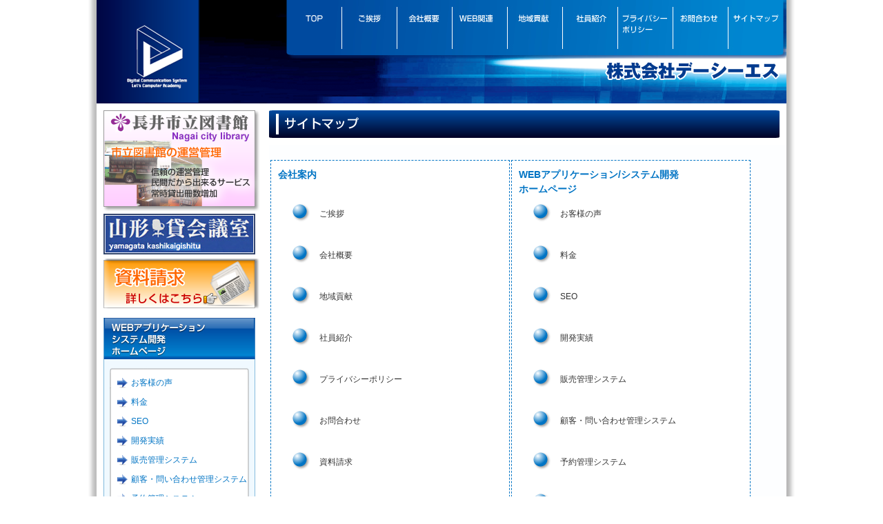

--- FILE ---
content_type: text/html
request_url: http://web-dcs.sakura.ne.jp/sitemap.html
body_size: 4444
content:
<!DOCTYPE html PUBLIC "-//W3C//DTD XHTML 1.0 Transitional//EN" "http://www.w3.org/TR/xhtml1/DTD/xhtml1-transitional.dtd">
<html xmlns="http://www.w3.org/1999/xhtml">
<head>
<meta http-equiv="Content-Type" content="text/html; charset=shift_jis" />
<title>株式会社デーシーエス ホームページ制作 webシステム 仙台市 山形県 宮城県 福島県 新潟県 岩手県 秋田県</title>
<meta name="Keywords" content="ホームページ制作,ホームページ作成,仙台,宮
城,山形,福島,新潟,岩手,秋田" />
<meta name="description" content="初期費用0円のホームページ制作。仙台 山
形 福島 新潟 岩手 秋田のホームページ制作会社。導入前の無料提案を大切にし
ています">
<link href="./css/base.css" rel="stylesheet" type="text/css" media="screen,print" />
<script language="javascript">AC_FL_RunContent = 0;</script>
<script src="AC_RunActiveContent.js" language="javascript"></script>
</head>

<body>
<h1 style="display:none;">株式会社デーシーエス ホームページ制作 webシステム 仙台市 山形県 宮城県 福島県 新潟県 岩手県 秋田県</h1>
<div id="container">
<div id="logo">
<h2><a href="./index.html">DCS</a></h2>
<ul id="gNavi" class="clearfix">
<li id="gNaviLi01"><a href="index.html">トップぺージ</a></li>
<li id="gNaviLi02"><a href="aisatsu.html">ごあいさつ</a></li>
<li id="gNaviLi03"><a href="company.html">会社概要</a></li>
<li id="gNaviLi04"><a href="appli.html">WEB関連</a></li>
<li id="gNaviLi05"><a href="chiiki.html">地域貢献</a></li>
<li id="gNaviLi06"><a href="staff.html">社員紹介</a></li>
<li id="gNaviLi07"><a href="pp.html">プライバシーポリシー</a></li>
<li id="gNaviLi08"><a href="contact.html">お問合わせ</a></li>
<li id="gNaviLi09"><a href="sitemap.html">サイトマップ</a></li>
</ul>
</div>


<table border="0" cellspacing="0" cellpadding="0" id="main_01">
  <tr>
    <td class="main_t1">
<!-- <a href="http://www.e-dcs.jp/"><img border="0" src="./images/bana_lets01.png" /></a> -->
<!-- <br /> -->
<a href="http://www.dcsweb.jp/library/"><img border="0" src="./images/bana_nagai01.png" /></a>
<a href="http://y-kaigi.jp/" target="_blank"><img border="0" src="./images/bn_y-kaigi.jpg"></a>
<br />
<a href="shiryo.html"><img border="0" src="./images/bana_shiryo.png" /></a>

<div id="side_01">
<div id="side_02"><a href="appli.html">WEBアプリケーション システム開発 ホームページ</a></div>
<div id="side_03">メニューヘッド</div>
<ul class="side_naka_01">
<li><a href="voice.html">お客様の声</a></li>
<li><a href="charge.html">料金</a></li>
<li><a href="seo.html">SEO</a></li>
<li><a href="example.html">開発実績</a></li>
<li><a href="system01.html">販売管理システム</a></li>
<li><a href="system02.html">顧客・問い合わせ管理システム</a></li>
<li><a href="system03.html">予約管理システム</a></li>
<li><a href="system04.html">不動産管理システム</a></li>
</ul>
<div id="side_04">メニュー中ボトム</div>
</div>
<div id="side_05">メニューボトム</div>

    </td>
    <td class="main_t2">
<img border="0" src="./images/title_top09.png" />

<div id="sitemap_t1">
<table border="0">
  <tr>
    <td rowspan="2"><p>会社案内<br />&nbsp;</p>

<a href="aisatsu.html">ご挨拶</a><br />
<a href="company.html">会社概要</a><br />
<a href="chiiki.html">地域貢献</a><br />
<a href="staff.html">社員紹介</a><br />
<a href="pp.html">プライバシーポリシー</a><br />
<a href="contact.html">お問合わせ</a><br />
<a href="sitemap.html">資料請求</a>
</td>
    <td><p>WEBアプリケーション/システム開発<br />
ホームページ</p>

<a href="voice.html">お客様の声</a><br />
<a href="charge.html">料金</a><br />
<a href="seo.html">SEO</a><br />
<a href="example/example.html">開発実績</a><br />
<a href="system01.html">販売管理システム</a><br />
<a href="system02.html">顧客・問い合わせ管理システム</a><br />
<a href="system03.html">予約管理システム</a><br />
<a href="system04.html">不動産管理システム</a><br />
<a href="./link.html">リンク集</a><br />
</td>
  </tr>
</table>

&nbsp;<br />
<img border="0" src="./images/aisatsu_02.png" />
</div>

    </td>
  </tr>
</table>


<div id="footer">
<p><a href="./index.html">Copyright(c)2009 DCS Co.,Ltd.All Rights Reserved.</a></p>
</div>

</div>

<script type="text/javascript">
var gaJsHost = (("https:" == document.location.protocol) ? "https://ssl." : "http://www.");
document.write(unescape("%3Cscript src='" + gaJsHost + "google-analytics.com/ga.js' type='text/javascript'%3E%3C/script%3E"));
</script>
<script type="text/javascript">
try {
var pageTracker = _gat._getTracker("UA-16274862-1");
pageTracker._trackPageview();
} catch(err) {}</script>
</body>
</html>


--- FILE ---
content_type: text/css
request_url: http://web-dcs.sakura.ne.jp/css/base.css
body_size: 63741
content:
body {
	text-align: center;
	margin:0 auto 0 auto;
	padding: 0px;
	background-color:#ffffff;
	background-image: url(../images/bg_01.png);
	background-repeat: repeat-y;
	background-position: top center;
}

#container {
	width: 1000px;
	margin:0 auto 0 auto;
	padding: 0px;
	text-align: left;
	background-image: url(../images/bg_01.png);
	background-repeat: repeat-y;
	background-position: top center;
}

*html #container {
	width: 1000px;
	margin: 0px 0px 0px 0px;
	padding: 0px 0px 0px 0px;
	text-align: left;
	background-image: url(../images/bg_01.png);
	background-repeat: repeat-y;
	background-position: top center;

}

*+html #container {
	width: 1000px;
	margin:0px 0px 0px 0px;
	padding: 0px 0px 0px 0px;
	text-align: left;
	background-image: url(../images/bg_01.png);
	background-repeat: repeat-y;
	background-position: top center;

}

/* -----------------------------------
ベースフォントサイズと色
-----------------------------------*/

body {
	font-family: "ＭＳ Ｐゴシック", verdana, arial, sans-serif;
}

table,tr,td,ul,ol,li,tbody,p,h1,h2,h3,h4,h5,h6,div{
	font-size: 12px;
	line-height: 150%;
	color: #333333;
}

/* ---------------------------------
リンクカラーの設定
-----------------------------------*/
a:link {
	color: #0074C4;
	text-decoration: none;
}
a:visited {
	color: #0074C4;
	text-decoration: none;
}
a:hover {
	color: #0074C4;
	text-decoration: underline;
}

form {
	padding: 0px;
	margin: 0px;
}

/* ---------------------------------
ヘッダ
-----------------------------------*/
#logo 	{
	text-align: left;
	margin: 0px 0px 0px 0px;
	padding: 0px 0px 0px 0px;
	width: 1000px;
	height: 150px;
	background-image: url(../images/head_01.png);
	background-repeat: no-repeat;
	background-position: top center;
	}

#logo h2 {
	margin: 0px 0px 0px 0px;
	padding: 0px 0px 0px 0px;
	float: left;
	width: 149px;
	height: 149px;
	text-indent: -9999px;
	display: block;
	background-image: url(../images/logo_01.png);
	background-repeat: no-repeat;
	background-position: top center;
	}

#logo h2 a:link	{
	margin: 0px 0px 0px 0px;
	padding: 0px 0px 0px 0px;
	text-indent: -9999px;
	display: block;
	width: 149px;
	height: 149px;
	background-image: url(../images/logo_01.png);
	background-repeat: no-repeat;
	background-position: top center;
	}

#logo h2 a:visited	{
	margin: 0px 0px 0px 0px;
	padding: 0px 0px 0px 0px;
	text-indent: -9999px;
	display: block;
	width: 149px;
	height: 149px;
	background-image: url(../images/logo_01.png);
	background-repeat: no-repeat;
	background-position: top center;
	}

#logo h2 a:hover{
	}

#logo2 	{
	text-align: left;
	margin: 0px 0px 0px 0px;
	padding: 0px 0px 0px 0px;
	width: 1000px;
	height: 150px;
	background-image: url(../images/head_02.png);
	background-repeat: no-repeat;
	background-position: top center;
	}

#logo2 h2 {
	margin: 0px 0px 0px 0px;
	padding: 0px 0px 0px 0px;
	float: left;
	width: 149px;
	height: 149px;
	text-indent: -9999px;
	display: block;
	background-image: url(../images/logo_01.png);
	background-repeat: no-repeat;
	background-position: top center;
	}

#logo2 h2 a:link	{
	margin: 0px 0px 0px 0px;
	padding: 0px 0px 0px 0px;
	text-indent: -9999px;
	display: block;
	width: 149px;
	height: 149px;
	background-image: url(../images/logo_01.png);
	background-repeat: no-repeat;
	background-position: top center;
	}

#logo2 h2 a:visited	{
	margin: 0px 0px 0px 0px;
	padding: 0px 0px 0px 0px;
	text-indent: -9999px;
	display: block;
	width: 149px;
	height: 149px;
	background-image: url(../images/logo_01.png);
	background-repeat: no-repeat;
	background-position: top center;
	}

#logo2 h2 a:hover{
	}

#gNavi {
	float: right;
	margin: 0px 0px 0px 0px;
	padding: 0px 0px 0px 0px;
}

#gNavi li {
	float: left;
	list-style:none;
}

#gNavi li a {
	text-indent: -9999px;
	display: block;
	height: 85px;
	background-attachment: scroll;
	background-repeat: no-repeat;
	background-position: left top;
}

#gNavi li a:hover {
	background-position: bottom;
}

#gNaviLi01 a {width:80px;background-image:url(../images/menu_01.jpg);}
#gNaviLi02 a {width:80px;background-image:url(../images/menu_02.jpg);}
#gNaviLi03 a {width:80px;background-image:url(../images/menu_03.jpg);}
#gNaviLi04 a {width:80px;background-image:url(../images/menu_04.jpg);}
#gNaviLi05 a {width:80px;background-image:url(../images/menu_05.jpg);}
#gNaviLi06 a {width:80px;background-image:url(../images/menu_06.jpg);}
#gNaviLi07 a {width:80px;background-image:url(../images/menu_07.jpg);}
#gNaviLi08 a {width:80px;background-image:url(../images/menu_08.jpg);}
#gNaviLi09 a {width:85px;background-image:url(../images/menu_09.jpg);}
/* clear */

.clearfix:after {
	content:".";
	display:block;
	height:0px;
	clear:both;
	visibility:hidden;
}.clearfix {display:inline-block;}
/* hides from IE-mac \*/
* html .clearfix {height:1%;}
.clearfix {display:block;}
/* End hide from IE-mac */

#flash
{
	margin: 0px 0px 0px 0px;
	padding: 10px 0px 10px 0px;
}

*+ html #flash
{
	margin: 0px 0px 0px 0px;
	padding: 10px 0px 10px 0px;
}

/* フッター
----------------------------------*/
#footer	{
	margin: 0px 0px 0px 0px;
	padding: 0px 0px 0px 10px;
	background-image: url(../images/footer_01.png);
	background-repeat: no-repeat;
	background-position: 0px bottom;
	width: 1000px;
	height: 90px;
	}

#footer p{
	margin: 0px 0px 0px 0px;
	padding: 30px 40px 0px 0px;
	color: #ffffff;
	text-decoration: none;
	font-size: 11px;
	text-align:center;
}

#footer a:link {
	color: #ffffff;
	text-decoration: none;
	font-size: 11px;
}
#footer a:visited {
	color: #ffffff;
	text-decoration: none;
	font-size: 11px;
}
#footer a:hover {
	color: #ffffff;
	text-decoration: underline;
	font-size: 11px;
}

#footer .rakuten {
	margin: -10px 0px 0px 0px;
	padding: 0px 0px 0px 0px;
	float: right;
	width: 370px;
	height: 48px;
	text-indent: -9999px;
	display: block;
	}

#footer .rakuten a:link	{
	margin: 0px 0px 0px 0px;
	padding: 0px 0px 0px 0px;
	text-indent: -9999px;
	display: block;
	width: 370px;
	height: 48px;
	}

#footer .rakuten a:visited	{
	margin: 0px 0px 0px 0px;
	padding: 0px 0px 0px 0px;
	text-indent: -9999px;
	display: block;
	width: 370px;
	height: 48px;
	}

#footer .rakuten a:hover{
	}

/* メイン部分
----------------------------------*/
#main_01 {
	margin:0px 0px 0px 0px;
	padding: 0px 0px 0px 0px;
}

#main_01 .main_t1{
	text-align: left;
	vertical-align: top;
	margin:0px 0px 0px 0px;
	padding: 10px 0px 0px 10px;
	width: 250px;
}

*+html #main_01 .main_t1{
	text-align: left;
	vertical-align: top;
	margin:0px 0px 0px 0px;
	padding: 10px 0px 0px 10px;
	width: 250px;
}

#main_01 .main_t2{
	text-align: left;
	vertical-align: top;
	margin:0px 0px 0px 0px;
	padding: 10px 10px 0px 10px;
	width: 740px;
}

*+html #main_01 .main_t2{
	text-align: left;
	vertical-align: top;
	margin:0px 0px 0px 0px;
	padding: 10px 10px 0px 0px;
	width: 740px;
}


#topic_01 {
	margin:5px 10px 0px 10px;
	padding: 10px 0px 10px 0px;
	text-align: left;
	vertical-align: top;
	background-image: url(../images/index_ber01.png);
	background-repeat: no-repeat;
	background-position: 0px bottom;
}

#topic_01 strong{
	margin:0px 0px 0px 0px;
	padding: 0px 0px 0px 50px;
	font-weight:normal;
}

/* サイド部分
----------------------------------*/
#side_01 {
	margin:10px 0px 0px 0px;
	padding: 0px 0px 10px 0px;
	text-align: left;
	vertical-align: top;
	background-image: url(../images/side_menu_bg.jpg);
	background-repeat: repeat-y;
	background-position: 0px bottom;
	width:220px;
}

#side_02 {
	margin:0px 0px 0px 0px;
	padding: 0px 0px 0px 0px;
	text-align: left;
	vertical-align: top;
	background-image: url(../images/side_menu_top.jpg);
	background-repeat: no-repeat;
	background-position: 0px bottom;
	text-indent: -9999px;
	display: block;
	width:220px;
	height:60px;
}

#side_02 a:link {
	margin:0px 0px 0px 0px;
	padding: 0px 0px 0px 0px;
	text-align: left;
	vertical-align: top;
	background-image: url(../images/side_menu_top.jpg);
	background-repeat: no-repeat;
	background-position: 0px bottom;
	text-indent: -9999px;
	display: block;
	width:220px;
	height:60px;
}

#side_02 a:visited {
	margin:0px 0px 0px 0px;
	padding: 0px 0px 0px 0px;
	text-align: left;
	vertical-align: top;
	background-image: url(../images/side_menu_top.jpg);
	background-repeat: no-repeat;
	background-position: 0px bottom;
	text-indent: -9999px;
	display: block;
	width:220px;
	height:60px;
}

#side_02 a:hover{
	}

#side_03 {
	margin:0px 0px 0px 0px;
	padding: 10px 0px 0px 0px;
	text-align: left;
	vertical-align: top;
	background-image: url(../images/side_naka_top.jpg);
	background-repeat: no-repeat;
	background-position: 0px bottom;
	text-indent: -9999px;
	display: block;
	width:220px;
	height:10px;
}

#side_04 {
	margin:0px 0px 0px 0px;
	padding: 0px 0px 0px 0px;
	text-align: left;
	vertical-align: top;
	background-image: url(../images/side_naka_bottom.jpg);
	background-repeat: no-repeat;
	background-position: 0px bottom;
	text-indent: -9999px;
	display: block;
	width:220px;
	height:13px;
}

#side_05 {
	margin:0px 0px 10px 0px;
	padding: 0px 0px 0px 0px;
	text-align: left;
	vertical-align: top;
	background-image: url(../images/side_menu_bottom.jpg);
	background-repeat: no-repeat;
	background-position: 0px bottom;
	text-indent: -9999px;
	display: block;
	width:220px;
	height:9px;
}

.side_naka_01 {
	margin:0px 0px 0px 0px;
	padding: 0px 0px 0px 20px;
	text-align: left;
	vertical-align: top;
	background-image: url(../images/side_naka_bg.jpg);
	background-repeat: repeat-y;
	background-position: 0px bottom;
	width:220px;
}

.side_naka_01 ul{
	margin:0px 0px 0px 0px;
	padding: 0px 0px 0px 0px;
}

.side_naka_01 li{
	margin:0px 0px 0px 0px;
	padding: 5px 0px 5px 20px;
	list-style-position: outside;
	list-style-type: none;
	background-image: url(../images/arrow01.png);
	background-repeat: no-repeat;
	background-position: 0px center;
}

#bana01 {
	margin:0px 0px 10px 0px;
	padding: 10px 0px 10px 0px;
	text-align: left;
	vertical-align: top;
	background-image: url(../images/index_ber02.png);
	background-repeat: no-repeat;
	background-position: 0px bottom;
	width:218px;
}

#bana01 a:link	{
	margin: 0px 0px 0px 0px;
	padding: 0px 0px 0px 0px;
	text-indent: -9999px;
	display: block;
	width: 210px;
	height: 120px;
	background-image: url(../images/bana_system01.png);
	background-repeat: no-repeat;
	background-position: top center;
	}

#bana01 a:visited	{
	margin: 0px 0px 0px 0px;
	padding: 0px 0px 0px 0px;
	text-indent: -9999px;
	display: block;
	width: 210px;
	height: 120px;
	background-image: url(../images/bana_system01.png);
	background-repeat: no-repeat;
	background-position: top center;
	}

#bana01 a:hover{
	}

#bana02 {
	margin:0px 0px 10px 0px;
	padding: 10px 0px 10px 0px;
	text-align: left;
	vertical-align: top;
	background-image: url(../images/index_ber02.png);
	background-repeat: no-repeat;
	background-position: 0px bottom;
	width:218px;
}

#bana02 a:link	{
	margin: 0px 0px 0px 0px;
	padding: 0px 0px 0px 0px;
	text-indent: -9999px;
	display: block;
	width: 199px;
	height: 120px;
	background-image: url(../images/bana_system02.png);
	background-repeat: no-repeat;
	background-position: top center;
	}

#bana02 a:visited	{
	margin: 0px 0px 0px 0px;
	padding: 0px 0px 0px 0px;
	text-indent: -9999px;
	display: block;
	width: 199px;
	height: 120px;
	background-image: url(../images/bana_system02.png);
	background-repeat: no-repeat;
	background-position: top center;
	}

#bana02 a:hover{
	}

#bana03 {
	margin:0px 0px 10px 0px;
	padding: 10px 0px 10px 0px;
	text-align: left;
	vertical-align: top;
	background-image: url(../images/index_ber02.png);
	background-repeat: no-repeat;
	background-position: 0px bottom;
	width:218px;
}

#bana03 a:link	{
	margin: 0px 0px 0px 0px;
	padding: 0px 0px 0px 0px;
	text-indent: -9999px;
	display: block;
	width: 210px;
	height: 120px;
	background-image: url(../images/bana_system03.png);
	background-repeat: no-repeat;
	background-position: top center;
	}

#bana03 a:visited	{
	margin: 0px 0px 0px 0px;
	padding: 0px 0px 0px 0px;
	text-indent: -9999px;
	display: block;
	width: 210px;
	height: 120px;
	background-image: url(../images/bana_system03.png);
	background-repeat: no-repeat;
	background-position: top center;
	}

#bana03 a:hover{
	}
	
#bana04 {
	margin:0px 0px 10px 0px;
	padding: 10px 0px 10px 0px;
	text-align: left;
	vertical-align: top;
	background-image: url(../images/index_ber02.png);
	background-repeat: no-repeat;
	background-position: 0px bottom;
	width:218px;
}

#bana04 a:link	{
	margin: 0px 0px 0px 0px;
	padding: 0px 0px 0px 0px;
	text-indent: -9999px;
	display: block;
	width: 199px;
	height: 120px;
	background-image: url(../images/bana_system04.png);
	background-repeat: no-repeat;
	background-position: top center;
	}

#bana04 a:visited	{
	margin: 0px 0px 0px 0px;
	padding: 0px 0px 0px 0px;
	text-indent: -9999px;
	display: block;
	width: 199px;
	height: 120px;
	background-image: url(../images/bana_system04.png);
	background-repeat: no-repeat;
	background-position: top center;
	}

#bana04 a:hover{
	}

#bana05 {
	margin:0px 0px 10px 0px;
	padding: 0px 0px 10px 0px;
	text-align: left;
	vertical-align: top;
}

#bana05 a:link	{
	margin: 0px 0px 0px 0px;
	padding: 0px 0px 0px 0px;
	text-indent: -9999px;
	display: block;
	width: 200px;
	height: 100px;
	background-image: url(../images/index_bana01.png);
	background-repeat: no-repeat;
	background-position: top center;
	}

#bana05 a:visited	{
	margin: 0px 0px 0px 0px;
	padding: 0px 0px 0px 0px;
	text-indent: -9999px;
	display: block;
	width: 200px;
	height: 100px;
	background-image: url(../images/index_bana01.png);
	background-repeat: no-repeat;
	background-position: top center;
	}

#bana05 a:hover{
	}

#bana_top01 {
	margin:0px 0px 10px 10px;
	padding: 10px 0px 10px 0px;
	text-align: left;
	vertical-align: top;
	width:180px;
	float:left;
}

#bana_top01 a:link	{
	margin: 0px 0px 0px 0px;
	padding: 0px 0px 0px 0px;
	text-indent: -9999px;
	display: block;
	width:180px;
	height: 120px;
	background-image: url(../images/bana_system01.png);
	background-repeat: no-repeat;
	background-position: top center;
	}

#bana_top01 a:visited	{
	margin: 0px 0px 0px 0px;
	padding: 0px 0px 0px 0px;
	text-indent: -9999px;
	display: block;
	width:180px;
	height: 120px;
	background-image: url(../images/bana_system01.png);
	background-repeat: no-repeat;
	background-position: top center;
	}

#bana_top01 a:hover{
	}

#bana_top02 {
	margin:0px 0px 10px 3px;
	padding: 10px 0px 10px 0px;
	text-align: left;
	vertical-align: top;
	width:180px;
	float:left;
}

#bana_top02 a:link	{
	margin: 0px 0px 0px 0px;
	padding: 0px 0px 0px 0px;
	text-indent: -9999px;
	display: block;
	width:180px;
	height: 120px;
	background-image: url(../images/bana_system02.png);
	background-repeat: no-repeat;
	background-position: top center;
	}

#bana_top02 a:visited	{
	margin: 0px 0px 0px 0px;
	padding: 0px 0px 0px 0px;
	text-indent: -9999px;
	display: block;
	width:180px;
	height: 120px;
	background-image: url(../images/bana_system02.png);
	background-repeat: no-repeat;
	background-position: top center;
	}

#bana_top02 a:hover{
	}

#bana_top03 {
	margin:0px 0px 10px 3px;
	padding: 10px 0px 10px 0px;
	text-align: left;
	vertical-align: top;
	width:180px;
	float:left;
}

#bana_top03 a:link	{
	margin: 0px 0px 0px 0px;
	padding: 0px 0px 0px 0px;
	text-indent: -9999px;
	display: block;
	width:180px;
	height: 120px;
	background-image: url(../images/bana_system03.png);
	background-repeat: no-repeat;
	background-position: top center;
	}

#bana_top03 a:visited	{
	margin: 0px 0px 0px 0px;
	padding: 0px 0px 0px 0px;
	text-indent: -9999px;
	display: block;
	width:180px;
	height: 120px;
	background-image: url(../images/bana_system03.png);
	background-repeat: no-repeat;
	background-position: top center;
	}

#bana_top03 a:hover{
	}
	
#bana_top04 {
	margin:0px 0px 10px 3px;
	padding: 10px 0px 10px 0px;
	text-align: left;
	vertical-align: top;
	width:180px;
	float:left;
}

#bana_top04 a:link	{
	margin: 0px 0px 0px 0px;
	padding: 0px 0px 0px 0px;
	text-indent: -9999px;
	display: block;
	width:180px;
	height: 120px;
	background-image: url(../images/bana_system04.png);
	background-repeat: no-repeat;
	background-position: top center;
	}

#bana_top04 a:visited	{
	margin: 0px 0px 0px 0px;
	padding: 0px 0px 0px 0px;
	text-indent: -9999px;
	display: block;
	width:180px;
	height: 120px;
	background-image: url(../images/bana_system04.png);
	background-repeat: no-repeat;
	background-position: top center;
	}

#bana_top04 a:hover{
	}


/* メイン3カラム部分
----------------------------------*/
#column_01 {
	margin:30px 0px 20px 0px;
	padding: 0px 0px 0px 0px;
}

#column_01 .column_t01{
	text-align: left;
	vertical-align: top;
	margin:0px 0px 0px 0px;
	padding: 10px 0px 0px 0px;
	width: 530px;
}

#column_01 .column_t02{
	text-align: left;
	vertical-align: top;
	margin:0px 0px 0px 0px;
	padding: 10px 10px 0px 10px;
	width: 200px;
}

/* トップ制作実績部分
----------------------------------*/
#top_example01 {
	margin:10px 0px 10px 0px;
	padding: 0px 0px 10px 0px;
	text-align: left;
	vertical-align: top;
	float:left
}

#top_example01 a:link	{
	margin: 0px 0px 0px 0px;
	padding: 0px 0px 0px 0px;
	text-indent: -9999px;
	display: block;
	width: 250px;
	height: 220px;
	background-image: url(../images/index_example01.jpg);
	background-repeat: no-repeat;
	background-position: top center;
	}

#top_example01 a:visited	{
	margin: 0px 0px 0px 0px;
	padding: 0px 0px 0px 0px;
	text-indent: -9999px;
	display: block;
	width: 250px;
	height: 220px;
	background-image: url(../images/index_example01.jpg);
	background-repeat: no-repeat;
	background-position: top center;
	}

#top_example01 a:hover{
	}

#top_example01 p{
	margin: 10px 0px 0px 0px;
	padding: 0px 0px 0px 0px;
	text-align:center;
	color: #0074C4;
	font-size:12px;
	font-weight:bold;
	}
	
#top_example02 {
	margin:10px 0px 10px 30px;
	padding: 0px 0px 10px 0px;
	text-align: left;
	vertical-align: top;
	float:left
}

#top_example02 a:link	{
	margin: 0px 0px 0px 0px;
	padding: 0px 0px 0px 0px;
	text-indent: -9999px;
	display: block;
	width: 250px;
	height: 220px;
	background-image: url(../images/index_example02.jpg);
	background-repeat: no-repeat;
	background-position: top center;
	}

#top_example02 a:visited	{
	margin: 0px 0px 0px 0px;
	padding: 0px 0px 0px 0px;
	text-indent: -9999px;
	display: block;
	width: 250px;
	height: 220px;
	background-image: url(../images/index_example02.jpg);
	background-repeat: no-repeat;
	background-position: top center;
	}

#top_example02 a:hover{
	}

#top_example02 p{
	margin: 10px 0px 0px 0px;
	padding: 0px 0px 0px 0px;
	text-align:center;
	color: #0074C4;
	font-size:12px;
	font-weight:bold;
	}

#top_example03 {
	margin:10px 0px 10px 0px;
	padding: 0px 0px 10px 0px;
	text-align: left;
	vertical-align: top;
	float:left
}

#top_example03 a:link	{
	margin: 0px 0px 0px 0px;
	padding: 0px 0px 0px 0px;
	text-indent: -9999px;
	display: block;
	width: 250px;
	height: 220px;
	background-image: url(../images/index_example03.jpg);
	background-repeat: no-repeat;
	background-position: top center;
	}

#top_example03 a:visited	{
	margin: 0px 0px 0px 0px;
	padding: 0px 0px 0px 0px;
	text-indent: -9999px;
	display: block;
	width: 250px;
	height: 220px;
	background-image: url(../images/index_example03.jpg);
	background-repeat: no-repeat;
	background-position: top center;
	}

#top_example03 a:hover{
	}
	
#top_example03 p{
	margin: 10px 0px 0px 0px;
	padding: 0px 0px 0px 0px;
	text-align:center;
	color: #0074C4;
	font-size:12px;
	font-weight:bold;
	}

#top_example04 {
	margin:10px 0px 10px 30px;
	padding: 0px 0px 10px 0px;
	text-align: left;
	vertical-align: top;
	float:left
}

#top_example04 a:link	{
	margin: 0px 0px 0px 0px;
	padding: 0px 0px 0px 0px;
	text-indent: -9999px;
	display: block;
	width: 250px;
	height: 220px;
	background-image: url(../images/index_example04.jpg);
	background-repeat: no-repeat;
	background-position: top center;
	}

#top_example04 a:visited	{
	margin: 0px 0px 0px 0px;
	padding: 0px 0px 0px 0px;
	text-indent: -9999px;
	display: block;
	width: 250px;
	height: 220px;
	background-image: url(../images/index_example04.jpg);
	background-repeat: no-repeat;
	background-position: top center;
	}

#top_example04 a:hover{
	}

#top_example04 p{
	margin: 10px 0px 0px 0px;
	padding: 0px 0px 0px 0px;
	text-align:center;
	color: #0074C4;
	font-size:12px;
	font-weight:bold;
	}

#top_example05 {
	margin:10px 0px 10px 0px;
	padding: 0px 0px 10px 0px;
	text-align: left;
	vertical-align: top;
	float:left
}

#top_example05 a:link	{
	margin: 0px 0px 0px 0px;
	padding: 0px 0px 0px 0px;
	text-indent: -9999px;
	display: block;
	width: 250px;
	height: 220px;
	background-image: url(../images/index_example05.jpg);
	background-repeat: no-repeat;
	background-position: top center;
	}

#top_example05 a:visited	{
	margin: 0px 0px 0px 0px;
	padding: 0px 0px 0px 0px;
	text-indent: -9999px;
	display: block;
	width: 250px;
	height: 220px;
	background-image: url(../images/index_example05.jpg);
	background-repeat: no-repeat;
	background-position: top center;
	}

#top_example05 a:hover{
	}
	
#top_example05 p{
	margin: 10px 0px 0px 0px;
	padding: 0px 0px 0px 0px;
	text-align:center;
	color: #0074C4;
	font-size:12px;
	font-weight:bold;
	}

#top_example06 {
	margin:10px 0px 10px 30px;
	padding: 0px 0px 10px 0px;
	text-align: left;
	vertical-align: top;
	float:left
}

#top_example06 a:link	{
	margin: 0px 0px 0px 0px;
	padding: 0px 0px 0px 0px;
	text-indent: -9999px;
	display: block;
	width: 250px;
	height: 220px;
	background-image: url(../images/index_example06.jpg);
	background-repeat: no-repeat;
	background-position: top center;
	}

#top_example06 a:visited	{
	margin: 0px 0px 0px 0px;
	padding: 0px 0px 0px 0px;
	text-indent: -9999px;
	display: block;
	width: 250px;
	height: 220px;
	background-image: url(../images/index_example06.jpg);
	background-repeat: no-repeat;
	background-position: top center;
	}

#top_example06 a:hover{
	}
	
#top_example06 p{
	margin: 10px 0px 0px 0px;
	padding: 0px 0px 0px 0px;
	text-align:center;
	color: #0074C4;
	font-size:12px;
	font-weight:bold;
	}
/*--------------------------------------------------------------*/

#top_example07 {
	margin:10px 0px 10px 0px;
	padding: 0px 0px 10px 0px;
	text-align: left;
	vertical-align: top;
	float:left
}

#top_example07 a:link	{
	margin: 0px 0px 0px 0px;
	padding: 0px 0px 0px 0px;
	text-indent: -9999px;
	display: block;
	width: 250px;
	height: 220px;
	background-image: url(../images/index_example07.jpg);
	background-repeat: no-repeat;
	background-position: top center;
	}

#top_example07 a:visited	{
	margin: 0px 0px 0px 0px;
	padding: 0px 0px 0px 0px;
	text-indent: -9999px;
	display: block;
	width: 250px;
	height: 220px;
	background-image: url(../images/index_example07.jpg);
	background-repeat: no-repeat;
	background-position: top center;
	}

#top_example07 a:hover{
	}

#top_example07 p{
	margin: 10px 0px 0px 0px;
	padding: 0px 0px 0px 0px;
	text-align:center;
	color: #0074C4;
	font-size:12px;
	font-weight:bold;
	}

/*--------------------------------------------------------------*/
#top_example08 {
	margin:10px 0px 10px 30px;
	padding: 0px 0px 10px 0px;
	text-align: left;
	vertical-align: top;
	float:left
}

#top_example08 a:link	{
	margin: 0px 0px 0px 0px;
	padding: 0px 0px 0px 0px;
	text-indent: -9999px;
	display: block;
	width: 250px;
	height: 220px;
	background-image: url(../images/index_example08.jpg);
	background-repeat: no-repeat;
	background-position: top center;
	}

#top_example08 a:visited	{
	margin: 0px 0px 0px 0px;
	padding: 0px 0px 0px 0px;
	text-indent: -9999px;
	display: block;
	width: 250px;
	height: 220px;
	background-image: url(../images/index_example08.jpg);
	background-repeat: no-repeat;
	background-position: top center;
	}

#top_example08 a:hover{
	}

#top_example08 p{
	margin: 10px 0px 0px 0px;
	padding: 0px 0px 0px 0px;
	text-align:center;
	color: #0074C4;
	font-size:12px;
	font-weight:bold;
	}

/*--------------------------------------------------------------*/
#top_example09 {
	margin:10px 0px 10px 0px;
	padding: 0px 0px 10px 0px;
	text-align: left;
	vertical-align: top;
	float:left
}

#top_example09 a:link	{
	margin: 0px 0px 0px 0px;
	padding: 0px 0px 0px 0px;
	text-indent: -9999px;
	display: block;
	width: 250px;
	height: 220px;
	background-image: url(../images/index_example09.jpg);
	background-repeat: no-repeat;
	background-position: top center;
	}

#top_example09 a:visited	{
	margin: 0px 0px 0px 0px;
	padding: 0px 0px 0px 0px;
	text-indent: -9999px;
	display: block;
	width: 250px;
	height: 220px;
	background-image: url(../images/index_example09.jpg);
	background-repeat: no-repeat;
	background-position: top center;
	}

#top_example09 a:hover{
	}

#top_example09 p{
	margin: 10px 0px 0px 0px;
	padding: 0px 0px 0px 0px;
	text-align:center;
	color: #0074C4;
	font-size:12px;
	font-weight:bold;
	}

/*--------------------------------------------------------------*/
#top_example10 {
	margin:10px 0px 10px 30px;
	padding: 0px 0px 10px 0px;
	text-align: left;
	vertical-align: top;
	float:left
}

#top_example10 a:link	{
	margin: 0px 0px 0px 0px;
	padding: 0px 0px 0px 0px;
	text-indent: -9999px;
	display: block;
	width: 250px;
	height: 220px;
	background-image: url(../images/index_example10.jpg);
	background-repeat: no-repeat;
	background-position: top center;
	}

#top_example10 a:visited	{
	margin: 0px 0px 0px 0px;
	padding: 0px 0px 0px 0px;
	text-indent: -9999px;
	display: block;
	width: 250px;
	height: 220px;
	background-image: url(../images/index_example10.jpg);
	background-repeat: no-repeat;
	background-position: top center;
	}

#top_example10 a:hover{
	}

#top_example10 p{
	margin: 10px 0px 0px 0px;
	padding: 0px 0px 0px 0px;
	text-align:center;
	color: #0074C4;
	font-size:12px;
	font-weight:bold;
	}

/*--------------------------------------------------------------*/
#top_example11 {
	margin:10px 0px 10px 0px;
	padding: 0px 0px 10px 0px;
	text-align: left;
	vertical-align: top;
	float:left
}

#top_example11 a:link	{
	margin: 0px 0px 0px 0px;
	padding: 0px 0px 0px 0px;
	text-indent: -9999px;
	display: block;
	width: 250px;
	height: 220px;
	background-image: url(../images/index_example11.jpg);
	background-repeat: no-repeat;
	background-position: top center;
	}

#top_example11 a:visited	{
	margin: 0px 0px 0px 0px;
	padding: 0px 0px 0px 0px;
	text-indent: -9999px;
	display: block;
	width: 250px;
	height: 220px;
	background-image: url(../images/index_example11.jpg);
	background-repeat: no-repeat;
	background-position: top center;
	}

#top_example11 a:hover{
	}

#top_example11 p{
	margin: 10px 0px 0px 0px;
	padding: 0px 0px 0px 0px;
	text-align:center;
	color: #0074C4;
	font-size:12px;
	font-weight:bold;
	}

/*--------------------------------------------------------------*/
#top_example12 {
	margin:10px 0px 10px 30px;
	padding: 0px 0px 10px 0px;
	text-align: left;
	vertical-align: top;
	float:left
}

#top_example12 a:link	{
	margin: 0px 0px 0px 0px;
	padding: 0px 0px 0px 0px;
	text-indent: -9999px;
	display: block;
	width: 250px;
	height: 220px;
	background-image: url(../images/index_example12.jpg);
	background-repeat: no-repeat;
	background-position: top center;
	}

#top_example12 a:visited	{
	margin: 0px 0px 0px 0px;
	padding: 0px 0px 0px 0px;
	text-indent: -9999px;
	display: block;
	width: 250px;
	height: 220px;
	background-image: url(../images/index_example12.jpg);
	background-repeat: no-repeat;
	background-position: top center;
	}

#top_example12 a:hover{
	}

#top_example12 p{
	margin: 10px 0px 0px 0px;
	padding: 0px 0px 0px 0px;
	text-align:center;
	color: #0074C4;
	font-size:12px;
	font-weight:bold;
	}

/*--------------------------------------------------------------*/
#top_example13 {
	margin:10px 0px 10px 0px;
	padding: 0px 0px 10px 0px;
	text-align: left;
	vertical-align: top;
	float:left
}

#top_example13 a:link	{
	margin: 0px 0px 0px 0px;
	padding: 0px 0px 0px 0px;
	text-indent: -9999px;
	display: block;
	width: 250px;
	height: 220px;
	background-image: url(../images/index_example13.jpg);
	background-repeat: no-repeat;
	background-position: top center;
	}

#top_example13 a:visited	{
	margin: 0px 0px 0px 0px;
	padding: 0px 0px 0px 0px;
	text-indent: -9999px;
	display: block;
	width: 250px;
	height: 220px;
	background-image: url(../images/index_example13.jpg);
	background-repeat: no-repeat;
	background-position: top center;
	}

#top_example13 a:hover{
	}

#top_example13 p{
	margin: 10px 0px 0px 0px;
	padding: 0px 0px 0px 0px;
	text-align:center;
	color: #0074C4;
	font-size:12px;
	font-weight:bold;
	}

/*--------------------------------------------------------------*/
#top_example14 {
	margin:10px 0px 10px 30px;
	padding: 0px 0px 10px 0px;
	text-align: left;
	vertical-align: top;
	float:left
}

#top_example14 a:link	{
	margin: 0px 0px 0px 0px;
	padding: 0px 0px 0px 0px;
	text-indent: -9999px;
	display: block;
	width: 250px;
	height: 220px;
	background-image: url(../images/index_example14.jpg);
	background-repeat: no-repeat;
	background-position: top center;
	}

#top_example14 a:visited	{
	margin: 0px 0px 0px 0px;
	padding: 0px 0px 0px 0px;
	text-indent: -9999px;
	display: block;
	width: 250px;
	height: 220px;
	background-image: url(../images/index_example14.jpg);
	background-repeat: no-repeat;
	background-position: top center;
	}

#top_example14 a:hover{
	}

#top_example14 p{
	margin: 10px 0px 0px 0px;
	padding: 0px 0px 0px 0px;
	text-align:center;
	color: #0074C4;
	font-size:12px;
	font-weight:bold;
	}

/*--------------------------------------------------------------*/
#top_example15 {
	margin:10px 0px 10px 0px;
	padding: 0px 0px 10px 0px;
	text-align: left;
	vertical-align: top;
	float:left
}

#top_example15 a:link	{
	margin: 0px 0px 0px 0px;
	padding: 0px 0px 0px 0px;
	text-indent: -9999px;
	display: block;
	width: 250px;
	height: 220px;
	background-image: url(../images/index_example15.jpg);
	background-repeat: no-repeat;
	background-position: top center;
	}

#top_example15 a:visited	{
	margin: 0px 0px 0px 0px;
	padding: 0px 0px 0px 0px;
	text-indent: -9999px;
	display: block;
	width: 250px;
	height: 220px;
	background-image: url(../images/index_example15.jpg);
	background-repeat: no-repeat;
	background-position: top center;
	}

#top_example15 a:hover{
	}

#top_example15 p{
	margin: 10px 0px 0px 0px;
	padding: 0px 0px 0px 0px;
	text-align:center;
	color: #0074C4;
	font-size:12px;
	font-weight:bold;
	}

/*--------------------------------------------------------------*/
#top_example16 {
	margin:10px 0px 10px 30px;
	padding: 0px 0px 10px 0px;
	text-align: left;
	vertical-align: top;
	float:left
}

#top_example16 a:link	{
	margin: 0px 0px 0px 0px;
	padding: 0px 0px 0px 0px;
	text-indent: -9999px;
	display: block;
	width: 250px;
	height: 220px;
	background-image: url(../images/index_example16.jpg);
	background-repeat: no-repeat;
	background-position: top center;
	}

#top_example16 a:visited	{
	margin: 0px 0px 0px 0px;
	padding: 0px 0px 0px 0px;
	text-indent: -9999px;
	display: block;
	width: 250px;
	height: 220px;
	background-image: url(../images/index_example16.jpg);
	background-repeat: no-repeat;
	background-position: top center;
	}

#top_example16 a:hover{
	}

#top_example16 p{
	margin: 10px 0px 0px 0px;
	padding: 0px 0px 0px 0px;
	text-align:center;
	color: #0074C4;
	font-size:12px;
	font-weight:bold;
	}

/*--------------------------------------------------------------*/
#top_example17 {
	margin:10px 0px 10px 0px;
	padding: 0px 0px 10px 0px;
	text-align: left;
	vertical-align: top;
	float:left
}

#top_example17 a:link	{
	margin: 0px 0px 0px 0px;
	padding: 0px 0px 0px 0px;
	text-indent: -9999px;
	display: block;
	width: 250px;
	height: 220px;
	background-image: url(../images/index_example17.jpg);
	background-repeat: no-repeat;
	background-position: top center;
	}

#top_example17 a:visited	{
	margin: 0px 0px 0px 0px;
	padding: 0px 0px 0px 0px;
	text-indent: -9999px;
	display: block;
	width: 250px;
	height: 220px;
	background-image: url(../images/index_example17.jpg);
	background-repeat: no-repeat;
	background-position: top center;
	}

#top_example17 a:hover{
	}

#top_example17 p{
	margin: 10px 0px 0px 0px;
	padding: 0px 0px 0px 0px;
	text-align:center;
	color: #0074C4;
	font-size:12px;
	font-weight:bold;
	}

/*--------------------------------------------------------------*/
#top_example18 {
	margin:10px 0px 10px 30px;
	padding: 0px 0px 10px 0px;
	text-align: left;
	vertical-align: top;
	float:left
}

#top_example18 a:link	{
	margin: 0px 0px 0px 0px;
	padding: 0px 0px 0px 0px;
	text-indent: -9999px;
	display: block;
	width: 250px;
	height: 220px;
	background-image: url(../images/index_example18.jpg);
	background-repeat: no-repeat;
	background-position: top center;
	}

#top_example18 a:visited	{
	margin: 0px 0px 0px 0px;
	padding: 0px 0px 0px 0px;
	text-indent: -9999px;
	display: block;
	width: 250px;
	height: 220px;
	background-image: url(../images/index_example18.jpg);
	background-repeat: no-repeat;
	background-position: top center;
	}

#top_example18 a:hover{
	}

#top_example18 p{
	margin: 10px 0px 0px 0px;
	padding: 0px 0px 0px 0px;
	text-align:center;
	color: #0074C4;
	font-size:12px;
	font-weight:bold;
	}

/*--------------------------------------------------------------*/
#top_example19 {
	margin:10px 0px 10px 0px;
	padding: 0px 0px 10px 0px;
	text-align: left;
	vertical-align: top;
	float:left
}

#top_example19 a:link	{
	margin: 0px 0px 0px 0px;
	padding: 0px 0px 0px 0px;
	text-indent: -9999px;
	display: block;
	width: 250px;
	height: 220px;
	background-image: url(../images/index_example19.jpg);
	background-repeat: no-repeat;
	background-position: top center;
	}

#top_example19 a:visited	{
	margin: 0px 0px 0px 0px;
	padding: 0px 0px 0px 0px;
	text-indent: -9999px;
	display: block;
	width: 250px;
	height: 220px;
	background-image: url(../images/index_example19.jpg);
	background-repeat: no-repeat;
	background-position: top center;
	}

#top_example19 a:hover{
	}

#top_example19 p{
	margin: 10px 0px 0px 0px;
	padding: 0px 0px 0px 0px;
	text-align:center;
	color: #0074C4;
	font-size:12px;
	font-weight:bold;
	}

/*--------------------------------------------------------------*/
#top_example20 {
	margin:10px 0px 10px 30px;
	padding: 0px 0px 10px 0px;
	text-align: left;
	vertical-align: top;
	float:left
}

#top_example20 a:link	{
	margin: 0px 0px 0px 0px;
	padding: 0px 0px 0px 0px;
	text-indent: -9999px;
	display: block;
	width: 250px;
	height: 220px;
	background-image: url(../images/index_example20.jpg);
	background-repeat: no-repeat;
	background-position: top center;
	}

#top_example20 a:visited	{
	margin: 0px 0px 0px 0px;
	padding: 0px 0px 0px 0px;
	text-indent: -9999px;
	display: block;
	width: 250px;
	height: 220px;
	background-image: url(../images/index_example20.jpg);
	background-repeat: no-repeat;
	background-position: top center;
	}

#top_example20 a:hover{
	}

#top_example20 p{
	margin: 10px 0px 0px 0px;
	padding: 0px 0px 0px 0px;
	text-align:center;
	color: #0074C4;
	font-size:12px;
	font-weight:bold;
	}

/*--------------------------------------------------------------*/
#top_example21 {
	margin:10px 0px 10px 0px;
	padding: 0px 0px 10px 0px;
	text-align: left;
	vertical-align: top;
	float:left
}

#top_example21 a:link	{
	margin: 0px 0px 0px 0px;
	padding: 0px 0px 0px 0px;
	text-indent: -9999px;
	display: block;
	width: 250px;
	height: 220px;
	background-image: url(../images/index_example21.jpg);
	background-repeat: no-repeat;
	background-position: top center;
	}

#top_example21 a:visited	{
	margin: 0px 0px 0px 0px;
	padding: 0px 0px 0px 0px;
	text-indent: -9999px;
	display: block;
	width: 250px;
	height: 220px;
	background-image: url(../images/index_example21.jpg);
	background-repeat: no-repeat;
	background-position: top center;
	}

#top_example21 a:hover{
	}

#top_example21 p{
	margin: 10px 0px 0px 0px;
	padding: 0px 0px 0px 0px;
	text-align:center;
	color: #0074C4;
	font-size:12px;
	font-weight:bold;
	}

/*--------------------------------------------------------------*/
#top_example22 {
	margin:10px 0px 10px 30px;
	padding: 0px 0px 10px 0px;
	text-align: left;
	vertical-align: top;
	float:left
}

#top_example22 a:link	{
	margin: 0px 0px 0px 0px;
	padding: 0px 0px 0px 0px;
	text-indent: -9999px;
	display: block;
	width: 250px;
	height: 220px;
	background-image: url(../images/index_example22.jpg);
	background-repeat: no-repeat;
	background-position: top center;
	}

#top_example22 a:visited	{
	margin: 0px 0px 0px 0px;
	padding: 0px 0px 0px 0px;
	text-indent: -9999px;
	display: block;
	width: 250px;
	height: 220px;
	background-image: url(../images/index_example22.jpg);
	background-repeat: no-repeat;
	background-position: top center;
	}

#top_example22 a:hover{
	}

#top_example22 p{
	margin: 10px 0px 0px 0px;
	padding: 0px 0px 0px 0px;
	text-align:center;
	color: #0074C4;
	font-size:12px;
	font-weight:bold;
	}

/*--------------------------------------------------------------*/
#top_example23 {
	margin:10px 0px 10px 0px;
	padding: 0px 0px 10px 0px;
	text-align: left;
	vertical-align: top;
	float:left
}

#top_example23 a:link	{
	margin: 0px 0px 0px 0px;
	padding: 0px 0px 0px 0px;
	text-indent: -9999px;
	display: block;
	width: 250px;
	height: 220px;
	background-image: url(../images/index_example23.jpg);
	background-repeat: no-repeat;
	background-position: top center;
	}

#top_example23 a:visited	{
	margin: 0px 0px 0px 0px;
	padding: 0px 0px 0px 0px;
	text-indent: -9999px;
	display: block;
	width: 250px;
	height: 220px;
	background-image: url(../images/index_example23.jpg);
	background-repeat: no-repeat;
	background-position: top center;
	}

#top_example23 a:hover{
	}

#top_example23 p{
	margin: 10px 0px 0px 0px;
	padding: 0px 0px 0px 0px;
	text-align:center;
	color: #0074C4;
	font-size:12px;
	font-weight:bold;
	}

/*--------------------------------------------------------------*/
#top_example24 {
	margin:10px 0px 10px 30px;
	padding: 0px 0px 10px 0px;
	text-align: left;
	vertical-align: top;
	float:left
}

#top_example24 a:link	{
	margin: 0px 0px 0px 0px;
	padding: 0px 0px 0px 0px;
	text-indent: -9999px;
	display: block;
	width: 250px;
	height: 220px;
	background-image: url(../images/index_example24.jpg);
	background-repeat: no-repeat;
	background-position: top center;
	}

#top_example24 a:visited	{
	margin: 0px 0px 0px 0px;
	padding: 0px 0px 0px 0px;
	text-indent: -9999px;
	display: block;
	width: 250px;
	height: 220px;
	background-image: url(../images/index_example24.jpg);
	background-repeat: no-repeat;
	background-position: top center;
	}

#top_example24 a:hover{
	}

#top_example24 p{
	margin: 10px 0px 0px 0px;
	padding: 0px 0px 0px 0px;
	text-align:center;
	color: #0074C4;
	font-size:12px;
	font-weight:bold;
	}

/*--------------------------------------------------------------*/
#top_example25 {
	margin:10px 0px 10px 0px;
	padding: 0px 0px 10px 0px;
	text-align: left;
	vertical-align: top;
	float:left
}

#top_example25 a:link	{
	margin: 0px 0px 0px 0px;
	padding: 0px 0px 0px 0px;
	text-indent: -9999px;
	display: block;
	width: 250px;
	height: 220px;
	background-image: url(../images/index_example25.jpg);
	background-repeat: no-repeat;
	background-position: top center;
	}

#top_example25 a:visited	{
	margin: 0px 0px 0px 0px;
	padding: 0px 0px 0px 0px;
	text-indent: -9999px;
	display: block;
	width: 250px;
	height: 220px;
	background-image: url(../images/index_example25.jpg);
	background-repeat: no-repeat;
	background-position: top center;
	}

#top_example25 a:hover{
	}

#top_example25 p{
	margin: 10px 0px 0px 0px;
	padding: 0px 0px 0px 0px;
	text-align:center;
	color: #0074C4;
	font-size:12px;
	font-weight:bold;
	}

/*--------------------------------------------------------------*/
#top_example26 {
	margin:10px 0px 10px 30px;
	padding: 0px 0px 10px 0px;
	text-align: left;
	vertical-align: top;
	float:left
}

#top_example26 a:link	{
	margin: 0px 0px 0px 0px;
	padding: 0px 0px 0px 0px;
	text-indent: -9999px;
	display: block;
	width: 250px;
	height: 220px;
	background-image: url(../images/index_example26.jpg);
	background-repeat: no-repeat;
	background-position: top center;
	}

#top_example26 a:visited	{
	margin: 0px 0px 0px 0px;
	padding: 0px 0px 0px 0px;
	text-indent: -9999px;
	display: block;
	width: 250px;
	height: 220px;
	background-image: url(../images/index_example26.jpg);
	background-repeat: no-repeat;
	background-position: top center;
	}

#top_example26 a:hover{
	}

#top_example26 p{
	margin: 10px 0px 0px 0px;
	padding: 0px 0px 0px 0px;
	text-align:center;
	color: #0074C4;
	font-size:12px;
	font-weight:bold;
	}

/*--------------------------------------------------------------*/
#top_example27 {
	margin:10px 0px 10px 0px;
	padding: 0px 0px 10px 0px;
	text-align: left;
	vertical-align: top;
	float:left
}

#top_example27 a:link	{
	margin: 0px 0px 0px 0px;
	padding: 0px 0px 0px 0px;
	text-indent: -9999px;
	display: block;
	width: 250px;
	height: 220px;
	background-image: url(../images/index_example27.jpg);
	background-repeat: no-repeat;
	background-position: top center;
	}

#top_example27 a:visited	{
	margin: 0px 0px 0px 0px;
	padding: 0px 0px 0px 0px;
	text-indent: -9999px;
	display: block;
	width: 250px;
	height: 220px;
	background-image: url(../images/index_example27.jpg);
	background-repeat: no-repeat;
	background-position: top center;
	}

#top_example27 a:hover{
	}

#top_example27 p{
	margin: 10px 0px 0px 0px;
	padding: 0px 0px 0px 0px;
	text-align:center;
	color: #0074C4;
	font-size:12px;
	font-weight:bold;
	}

/*--------------------------------------------------------------*/
#top_example28 {
	margin:10px 0px 10px 30px;
	padding: 0px 0px 10px 0px;
	text-align: left;
	vertical-align: top;
	float:left
}

#top_example28 a:link	{
	margin: 0px 0px 0px 0px;
	padding: 0px 0px 0px 0px;
	text-indent: -9999px;
	display: block;
	width: 250px;
	height: 220px;
	background-image: url(../images/index_example28.jpg);
	background-repeat: no-repeat;
	background-position: top center;
	}

#top_example28 a:visited	{
	margin: 0px 0px 0px 0px;
	padding: 0px 0px 0px 0px;
	text-indent: -9999px;
	display: block;
	width: 250px;
	height: 220px;
	background-image: url(../images/index_example28.jpg);
	background-repeat: no-repeat;
	background-position: top center;
	}

#top_example28 a:hover{
	}

#top_example28 p{
	margin: 10px 0px 0px 0px;
	padding: 0px 0px 0px 0px;
	text-align:center;
	color: #0074C4;
	font-size:12px;
	font-weight:bold;
	}

/*--------------------------------------------------------------*/
#top_example29 {
	margin:10px 0px 10px 0px;
	padding: 0px 0px 10px 0px;
	text-align: left;
	vertical-align: top;
	float:left
}

#top_example29 a:link	{
	margin: 0px 0px 0px 0px;
	padding: 0px 0px 0px 0px;
	text-indent: -9999px;
	display: block;
	width: 250px;
	height: 220px;
	background-image: url(../images/index_example29.jpg);
	background-repeat: no-repeat;
	background-position: top center;
	}

#top_example29 a:visited	{
	margin: 0px 0px 0px 0px;
	padding: 0px 0px 0px 0px;
	text-indent: -9999px;
	display: block;
	width: 250px;
	height: 220px;
	background-image: url(../images/index_example29.jpg);
	background-repeat: no-repeat;
	background-position: top center;
	}

#top_example29 a:hover{
	}

#top_example29 p{
	margin: 10px 0px 0px 0px;
	padding: 0px 0px 0px 0px;
	text-align:center;
	color: #0074C4;
	font-size:12px;
	font-weight:bold;
	}

/*--------------------------------------------------------------*/
#top_example30 {
	margin:10px 0px 10px 30px;
	padding: 0px 0px 10px 0px;
	text-align: left;
	vertical-align: top;
	float:left
}

#top_example30 a:link	{
	margin: 0px 0px 0px 0px;
	padding: 0px 0px 0px 0px;
	text-indent: -9999px;
	display: block;
	width: 250px;
	height: 220px;
	background-image: url(../images/index_example30.jpg);
	background-repeat: no-repeat;
	background-position: top center;
	}

#top_example30 a:visited	{
	margin: 0px 0px 0px 0px;
	padding: 0px 0px 0px 0px;
	text-indent: -9999px;
	display: block;
	width: 250px;
	height: 220px;
	background-image: url(../images/index_example30.jpg);
	background-repeat: no-repeat;
	background-position: top center;
	}

#top_example30 a:hover{
	}

#top_example30 p{
	margin: 10px 0px 0px 0px;
	padding: 0px 0px 0px 0px;
	text-align:center;
	color: #0074C4;
	font-size:12px;
	font-weight:bold;
	}

/*--------------------------------------------------------------*/
#top_example31 {
	margin:10px 0px 10px 0px;
	padding: 0px 0px 10px 0px;
	text-align: left;
	vertical-align: top;
	float:left
}

#top_example31 a:link	{
	margin: 0px 0px 0px 0px;
	padding: 0px 0px 0px 0px;
	text-indent: -9999px;
	display: block;
	width: 250px;
	height: 220px;
	background-image: url(../images/index_example31.jpg);
	background-repeat: no-repeat;
	background-position: top center;
	}

#top_example31 a:visited	{
	margin: 0px 0px 0px 0px;
	padding: 0px 0px 0px 0px;
	text-indent: -9999px;
	display: block;
	width: 250px;
	height: 220px;
	background-image: url(../images/index_example31.jpg);
	background-repeat: no-repeat;
	background-position: top center;
	}

#top_example31 a:hover{
	}

#top_example31 p{
	margin: 10px 0px 0px 0px;
	padding: 0px 0px 0px 0px;
	text-align:center;
	color: #0074C4;
	font-size:12px;
	font-weight:bold;
	}

/*--------------------------------------------------------------*/
#top_example32 {
	margin:10px 0px 10px 30px;
	padding: 0px 0px 10px 0px;
	text-align: left;
	vertical-align: top;
	float:left
}

#top_example32 a:link	{
	margin: 0px 0px 0px 0px;
	padding: 0px 0px 0px 0px;
	text-indent: -9999px;
	display: block;
	width: 250px;
	height: 220px;
	background-image: url(../images/index_example32.jpg);
	background-repeat: no-repeat;
	background-position: top center;
	}

#top_example32 a:visited	{
	margin: 0px 0px 0px 0px;
	padding: 0px 0px 0px 0px;
	text-indent: -9999px;
	display: block;
	width: 250px;
	height: 220px;
	background-image: url(../images/index_example32.jpg);
	background-repeat: no-repeat;
	background-position: top center;
	}

#top_example32 a:hover{
	}

#top_example32 p{
	margin: 10px 0px 0px 0px;
	padding: 0px 0px 0px 0px;
	text-align:center;
	color: #0074C4;
	font-size:12px;
	font-weight:bold;
	}

/*--------------------------------------------------------------*/
#top_example33 {
	margin:10px 0px 10px 0px;
	padding: 0px 0px 10px 0px;
	text-align: left;
	vertical-align: top;
	float:left
}

#top_example33 a:link	{
	margin: 0px 0px 0px 0px;
	padding: 0px 0px 0px 0px;
	text-indent: -9999px;
	display: block;
	width: 250px;
	height: 220px;
	background-image: url(../images/index_example33.jpg);
	background-repeat: no-repeat;
	background-position: top center;
	}

#top_example33 a:visited	{
	margin: 0px 0px 0px 0px;
	padding: 0px 0px 0px 0px;
	text-indent: -9999px;
	display: block;
	width: 250px;
	height: 220px;
	background-image: url(../images/index_example33.jpg);
	background-repeat: no-repeat;
	background-position: top center;
	}

#top_example33 a:hover{
	}

#top_example33 p{
	margin: 10px 0px 0px 0px;
	padding: 0px 0px 0px 0px;
	text-align:center;
	color: #0074C4;
	font-size:12px;
	font-weight:bold;
	}

/*--------------------------------------------------------------*/
#top_example34 {
	margin:10px 0px 10px 30px;
	padding: 0px 0px 10px 0px;
	text-align: left;
	vertical-align: top;
	float:left
}

#top_example34 a:link	{
	margin: 0px 0px 0px 0px;
	padding: 0px 0px 0px 0px;
	text-indent: -9999px;
	display: block;
	width: 250px;
	height: 220px;
	background-image: url(../images/index_example34.jpg);
	background-repeat: no-repeat;
	background-position: top center;
	}

#top_example34 a:visited	{
	margin: 0px 0px 0px 0px;
	padding: 0px 0px 0px 0px;
	text-indent: -9999px;
	display: block;
	width: 250px;
	height: 220px;
	background-image: url(../images/index_example34.jpg);
	background-repeat: no-repeat;
	background-position: top center;
	}

#top_example34 a:hover{
	}

#top_example34 p{
	margin: 10px 0px 0px 0px;
	padding: 0px 0px 0px 0px;
	text-align:center;
	color: #0074C4;
	font-size:12px;
	font-weight:bold;
	}

/*--------------------------------------------------------------*/



#top_menu01 {
	margin:10px 0px 10px 0px;
	padding: 0px 0px 10px 0px;
	text-align: left;
	vertical-align: top;
	float:left
}

#top_menu01 a:link	{
	margin: 0px 0px 0px 0px;
	padding: 0px 0px 0px 0px;
	text-indent: -9999px;
	display: block;
	width: 179px;
	height: 130px;
	background-image: url(../images/top_appli_01.png);
	background-repeat: no-repeat;
	background-position: top center;
	}

#top_menu01 a:visited	{
	margin: 0px 0px 0px 0px;
	padding: 0px 0px 0px 0px;
	text-indent: -9999px;
	display: block;
	width: 179px;
	height: 130px;
	background-image: url(../images/top_appli_01.png);
	background-repeat: no-repeat;
	background-position: top center;
	}

#top_menu01 a:hover{
	}

#top_menu02 {
	margin:10px 0px 10px 7px;
	padding: 0px 0px 10px 0px;
	text-align: left;
	vertical-align: top;
	float:left
}

#top_menu02 a:link	{
	margin: 0px 0px 0px 0px;
	padding: 0px 0px 0px 0px;
	text-indent: -9999px;
	display: block;
	width: 179px;
	height: 130px;
	background-image: url(../images/top_appli_02.png);
	background-repeat: no-repeat;
	background-position: top center;
	}

#top_menu02 a:visited	{
	margin: 0px 0px 0px 0px;
	padding: 0px 0px 0px 0px;
	text-indent: -9999px;
	display: block;
	width: 179px;
	height: 130px;
	background-image: url(../images/top_appli_02.png);
	background-repeat: no-repeat;
	background-position: top center;
	}

#top_menu02 a:hover{
	}

#top_menu03 {
	margin:10px 0px 10px 7px;
	padding: 0px 0px 10px 0px;
	text-align: left;
	vertical-align: top;
	float:left
}

#top_menu03 a:link	{
	margin: 0px 0px 0px 0px;
	padding: 0px 0px 0px 0px;
	text-indent: -9999px;
	display: block;
	width: 179px;
	height: 130px;
	background-image: url(../images/top_appli_03.png);
	background-repeat: no-repeat;
	background-position: top center;
	}

#top_menu03 a:visited	{
	margin: 0px 0px 0px 0px;
	padding: 0px 0px 0px 0px;
	text-indent: -9999px;
	display: block;
	width: 179px;
	height: 130px;
	background-image: url(../images/top_appli_03.png);
	background-repeat: no-repeat;
	background-position: top center;
	}

#top_menu03 a:hover{
	}

#top_menu04 {
	margin:10px 0px 10px 7px;
	padding: 0px 0px 10px 0px;
	text-align: left;
	vertical-align: top;
	float:left
}

#top_menu04 a:link	{
	margin: 0px 0px 0px 0px;
	padding: 0px 0px 0px 0px;
	text-indent: -9999px;
	display: block;
	width: 179px;
	height: 130px;
	background-image: url(../images/top_appli_04.png);
	background-repeat: no-repeat;
	background-position: top center;
	}

#top_menu04 a:visited	{
	margin: 0px 0px 0px 0px;
	padding: 0px 0px 0px 0px;
	text-indent: -9999px;
	display: block;
	width: 179px;
	height: 130px;
	background-image: url(../images/top_appli_04.png);
	background-repeat: no-repeat;
	background-position: top center;
	}

#top_menu04 a:hover{
	}

#top_menu05 {
	margin:10px 0px 10px 0px;
	padding: 0px 0px 10px 0px;
	text-align: left;
	vertical-align: top;
	float:left
}

#top_menu05 a:link	{
	margin: 0px 0px 0px 0px;
	padding: 0px 0px 0px 0px;
	text-indent: -9999px;
	display: block;
	width: 179px;
	height: 130px;
	background-image: url(../images/top_appli_05.png);
	background-repeat: no-repeat;
	background-position: top center;
	}

#top_menu05 a:visited	{
	margin: 0px 0px 0px 0px;
	padding: 0px 0px 0px 0px;
	text-indent: -9999px;
	display: block;
	width: 179px;
	height: 130px;
	background-image: url(../images/top_appli_05.png);
	background-repeat: no-repeat;
	background-position: top center;
	}

#top_menu05 a:hover{
	}

#top_menu06 {
	margin:10px 0px 10px 7px;
	padding: 0px 0px 10px 0px;
	text-align: left;
	vertical-align: top;
	float:left
}

#top_menu06 a:link	{
	margin: 0px 0px 0px 0px;
	padding: 0px 0px 0px 0px;
	text-indent: -9999px;
	display: block;
	width: 179px;
	height: 130px;
	background-image: url(../images/top_appli_06.png);
	background-repeat: no-repeat;
	background-position: top center;
	}

#top_menu06 a:visited	{
	margin: 0px 0px 0px 0px;
	padding: 0px 0px 0px 0px;
	text-indent: -9999px;
	display: block;
	width: 179px;
	height: 130px;
	background-image: url(../images/top_appli_06.png);
	background-repeat: no-repeat;
	background-position: top center;
	}

#top_menu06 a:hover{
	}

#top_menu07 {
	margin:10px 0px 10px 7px;
	padding: 0px 0px 10px 0px;
	text-align: left;
	vertical-align: top;
	float:left
}

#top_menu07 a:link	{
	margin: 0px 0px 0px 0px;
	padding: 0px 0px 0px 0px;
	text-indent: -9999px;
	display: block;
	width: 179px;
	height: 130px;
	background-image: url(../images/top_appli_07.png);
	background-repeat: no-repeat;
	background-position: top center;
	}

#top_menu07 a:visited	{
	margin: 0px 0px 0px 0px;
	padding: 0px 0px 0px 0px;
	text-indent: -9999px;
	display: block;
	width: 179px;
	height: 130px;
	background-image: url(../images/top_appli_07.png);
	background-repeat: no-repeat;
	background-position: top center;
	}

#top_menu07 a:hover{
	}

#top_menu08 {
	margin:10px 0px 10px 7px;
	padding: 0px 0px 10px 0px;
	text-align: left;
	vertical-align: top;
	float:left
}

#top_menu08 a:link	{
	margin: 0px 0px 0px 0px;
	padding: 0px 0px 0px 0px;
	text-indent: -9999px;
	display: block;
	width: 179px;
	height: 130px;
	background-image: url(../images/top_appli_08.png);
	background-repeat: no-repeat;
	background-position: top center;
	}

#top_menu08 a:visited	{
	margin: 0px 0px 0px 0px;
	padding: 0px 0px 0px 0px;
	text-indent: -9999px;
	display: block;
	width: 179px;
	height: 130px;
	background-image: url(../images/top_appli_08.png);
	background-repeat: no-repeat;
	background-position: top center;
	}

#top_menu08 a:hover{
	}

#company_01 {
	margin:5px 10px 10px 10px;
	padding: 0px 0px 5px 10px;
	text-align: left;
	vertical-align: top;
	background-image: url(../images/bar_01.png);
	background-repeat: no-repeat;
	background-position: 0px bottom;
}

#company_01 strong{
	color: #f29a76;
	margin:0px 0px 0px 0px;
	padding: 0px 0px 0px 0px;
}

#company_02 {
	margin:5px 10px 10px 10px;
	padding: 0px 0px 10px 10px;
}

#company03 {
	margin:10px 0px 10px 10px;
	padding: 0px 0px 0px 0px;
	border-bottom: 1px solid #aaaaaa;
}

#company03 td{
	margin:0px 0px 0px 0px;
	padding: 5px 10px 5px 10px;
	text-align: left;
	vertical-align: top;
}

#company03 .kou1{
	text-align: left;
	vertical-align: top;
	border-left: 1px solid #aaaaaa;
	border-top: 1px solid #aaaaaa;
	width: 150px;
}

#company03 .kou2{
	text-align: left;
	vertical-align: top;
	border-left: 1px solid #aaaaaa;
	border-top: 1px solid #aaaaaa;
	border-right: 1px solid #aaaaaa;
	width: 530px;
}

#company03 .kou2 p{
	margin:0px 0px 0px 0px;
	padding: 10px 0px 0px 12px;
}

#company_04 {
	margin:10px 0px 10px 0px;
	padding: 0px 0px 0px 0px;
}

#company_05 {
	margin:10px 10px 10px 10px;
	padding: 10px 0px 0px 0px;
	background-image: url(../images/chiiki_img02.jpg);
	background-repeat: no-repeat;
	background-position: bottom right;
	height:220px;
}

#company_05 img{
	margin:0px 10px 10px 10px;
	padding: 10px 10px 10px 10px;
	border: 1px dashed #0074C4;
	background-color:#F0F9FF;
	float: left;
}

#company_06 {
	margin:10px 10px 10px 10px;
	padding: 10px 0px 0px 0px;
}

#company_06 img{
	margin:0px 10px 10px 10px;
	padding: 10px 10px 10px 10px;
	border: 1px dashed #0074C4;
	background-color:#F0F9FF;
	float: left;
}

#company_07 {
	margin:10px 10px 10px 10px;
	padding: 10px 0px 0px 0px;
}

#company_07 img{
	margin:10px 0px 10px 0px;
	padding: 0px 0px 0px 0px;
}

#pp_00 {
	margin:10px 10px 10px 10px;
	padding: 10px 10px 10px 10px;
	border: 1px solid #0074C4;
	background-color:#FDFEFF;
}

#pp_01 {
	margin:10px 10px 10px 10px;
	padding: 0px 10px 0px 10px;
	text-indent:-1em;
}

#pp_01 ol{
	margin:0px 10px 10px 10px;
	padding: 0px 0px 0px 0px;
}

#pp_01 li{
	margin:0px 10px 5px 20px;
	padding: 0px 0px 0px 0px;
	list-style-position: outside;
	list-style-type: decimal;
	text-indent:0em;
}

#pp_02 {
	margin:10px 10px 10px 10px;
	padding: 0px 10px 0px 10px;
	float:right;
}

#pp_03 {
	margin:10px 10px 10px 10px;
	padding: 10px 10px 10px 10px;
	border: 1px solid #0074C4;
	background-color:#E6F2FF;
}

#contact_01 {
	margin:10px 10px 10px 10px;
	padding: 10px 10px 10px 10px;
}

/* サイトマップ
----------------------------------*/
#sitemap_t1 {
	margin:10px 10px 0px 0px;
	padding:20px 10px 20px 0px;
	background-color:#FDFEFF;
}

#sitemap_t1 td{
	width: 320px;
	line-height: 250%;
	text-align: left;
	vertical-align: top;
	margin:0px 0px 0px 0px;
	padding:10px 15px 10px 10px;
	background-color:#fff;
	border: 1px dashed #0074C4;
}

#sitemap_t1 p{
	font-size: 14px;
	font-weight: bold;
	color: #0074C4;
	margin:0px 0px 0px 0px;
	padding:0px 0px 10px 0px;
}

#sitemap_t1 a:link {
	color: #333333;
	text-decoration: none;
	margin:0px 0px 0px 20px;
	padding:0px 0px 0px 40px;
	background-image: url(../images/icon_01.png);
	background-repeat: no-repeat;
	background-position: 0px left;
	display: block;
}
#sitemap_t1 a:visited {
	color: #333333;
	text-decoration: none;
	margin:0px 0px 0px 20px;
	padding:0px 0px 0px 40px;
	background-image: url(../images/icon_01.png);
	background-repeat: no-repeat;
	background-position: 0px left;
	display: block;
}
#sitemap_t1 a:hover {
	color: #0074C4;
	text-decoration: underline;
	margin:0px 0px 0px 20px;
	padding:0px 0px 0px 40px;
	background-image: url(../images/icon_01_on.png);
	background-repeat: no-repeat;
	background-position: 0px left;
	display: block;
}

#staff_01 {
	margin:10px 10px 10px 10px;
	padding: 0px 0px 0px 0px;
}

#staff_01 img{
	margin:10px 10px 10px 10px;
	padding: 10px 10px 10px 10px;
	border: 1px dashed #0074C4;
	float: right;
}

#staff_01 p{
	margin:0px 10px 10px 0px;
	padding: 5px 10px 5px 10px;
	border-left: 4px solid #0074C4;
	border-bottom: 1px solid #0074C4;
	width:350px;
	font-size:16px;
	color:#0074C4;
	font-weight:bold;
}

#voice_01 {
	margin:10px 0px 10px 0px;
	padding: 0px 0px 0px 0px;
	border-top: 1px solid #cccccc;
	width: 730px;
}

#voice_01 td{
	margin:0px 0px 0px 0px;
	padding: 0px 0px 0px 10px;
	text-align: left;
	vertical-align: top;
}

#voice_01 .voice_t1{
	text-align: left;
	vertical-align: top;
	margin:0px 0px 0px 0px;
	padding: 10px 0px 0px 10px;
	width: 260px;
	border-right: 1px solid #cccccc;
}

#service_01 .voice_t2{
	text-align: left;
	vertical-align: top;
	margin:0px 0px 0px 10px;
	padding: 10px 0px 0px 0px;
	width: 450px;
}

.voice_t2 strong{
	font-size: 14px;
	font-weight:bold;
	color: #666666;
	margin:0px 0px 0px 0px;
	padding: 0px 0px 0px 30px;
}

.voice_t2 p{
	font-size: 14px;
	font-weight:bold;
	color: #cc0000;
	background-color:#FFFF99;
	margin:5px 0px 5px 0px;
	padding: 2px 0px 2px 10px;
}

.voice_t2 em{
	font-size: 12px;
	font-weight:normal;
	font-style:normal;
	color: #666666;
	margin:0px 0px 0px 0px;
	padding: 0px 0px 0px 30px;
}

#voice_02{
	margin:0px 0px 0px 0px;
	padding: 10px 10px 0px 0px;
	text-align: right;
}

#charge_01 {
	margin:0px 0px 0px 0px;
	padding: 10px 10px 10px 10px;
}

#charge_01 p{
	margin:0px 0px 0px 0px;
	padding: 10px 0px 10px 20px;
	font-size: 12px;
	font-weight:bold;
	color: #cc0000;
}

#seo_01 {
	margin:0px 0px 10px 0px;
	padding: 10px 10px 10px 10px;
	text-align:right;
}

#seo_02 {
	margin:0px 0px 0px 0px;
	padding: 0px 0px 10px 0px;
}

#seo_02 img{
	margin:0px 0px 0px 0px;
	padding: 5px 0px 5px 0px;
}

#seo_waku01 {
	margin:20px 20px 10px 0px;
	padding: 0px 0px 10px 0px;
	text-align: left;
	vertical-align: top;
	float:left;
	width: 349px;
	border: 1px solid #0074C4;
}

#seo_waku01 p{
	margin:0px 0px 0px 0px;
	padding: 10px 0px 5px 5px;
	font-weight:normal;
	color:#333333;
	line-height: 180%;
}

#seo_waku01 strong{
	margin:0px 0px 0px 0px;
	padding: 0px 0px 0px 0px;
	font-weight:bold;
	color:#0074C4;
}

#seo_waku01 a:link	{
	margin: 0px 0px 0px 0px;
	padding: 0px 15px 0px 20px;
	}

#seo_waku01 a:visited	{
	margin: 0px 0px 0px 0px;
	padding: 0px 20px 0px 20px;
	}

#seo_waku01 a:hover{
	}
	
#seo_waku02 {
	margin:20px 0px 10px 10px;
	padding: 0px 0px 10px 0px;
	text-align: left;
	vertical-align: top;
	float:left;
	width: 349px;
	border: 1px solid #0074C4;
}

#seo_waku02 p{
	margin:0px 0px 0px 0px;
	padding: 10px 0px 5px 5px;
	font-weight:normal;
	color:#333333;
	line-height: 180%;
}

#seo_waku02 strong{
	margin:0px 0px 0px 0px;
	padding: 0px 0px 0px 0px;
	font-weight:bold;
	color:#0074C4;
}

#seo_waku02 a:link	{
	margin: 0px 0px 0px 0px;
	padding: 0px 15px 0px 20px;
	}

#seo_waku02 a:visited	{
	margin: 0px 0px 0px 0px;
	padding: 0px 20px 0px 20px;
	}

#seo_waku02 a:hover{
	}

#seo_03 {
	margin:0px 0px 0px 0px;
	padding: 10px 10px 10px 0px;
	font-size:12px;
	font-weight:bold;
	text-align:center;
	color: #0074C4;
}

#system_01 {
	margin:10px 10px 10px 10px;
	padding: 0px 10px 0px 10px;
}

#system_waku01 {
	margin:20px 0px 10px 10px;
	padding: 0px 0px 10px 0px;
	text-align: left;
	vertical-align: top;
	float:left;
	width: 229px;
	border: 1px solid #FF9900;
}

#system_waku01 p{
	margin:0px 0px 0px 0px;
	padding: 10px 0px 5px 5px;
	font-weight:normal;
	color:#333333;
	line-height: 180%;
}

#system_waku01 strong{
	margin:0px 0px 0px 0px;
	padding: 0px 0px 0px 0px;
	font-weight:bold;
	color:#666666;
}
	
#system_waku02 {
	margin:20px 0px 10px 13px;
	padding: 0px 0px 10px 0px;
	text-align: left;
	vertical-align: top;
	float:left;
	width: 229px;
	border: 1px solid #FF9900;
}

#system_waku02 p{
	margin:0px 0px 0px 0px;
	padding: 10px 0px 5px 5px;
	font-weight:normal;
	color:#333333;
	line-height: 180%;
}

#system_waku02 strong{
	margin:0px 0px 0px 0px;
	padding: 0px 0px 0px 0px;
	font-weight:bold;
	color:#666666;
}

#system_waku03 {
	margin:20px 0px 10px 13px;
	padding: 0px 0px 10px 0px;
	text-align: left;
	vertical-align: top;
	float:left;
	width: 229px;
	border: 1px solid #FF9900;
}

#system_waku03 p{
	margin:0px 0px 0px 0px;
	padding: 10px 0px 5px 5px;
	font-weight:normal;
	color:#333333;
	line-height: 180%;
}

#system_waku03 strong{
	margin:0px 0px 0px 0px;
	padding: 0px 0px 0px 0px;
	font-weight:bold;
	color:#666666;
}

#system_02 {
	margin:10px 10px 10px 10px;
	padding: 0px 0px 0px 0px;
	text-align:center;
}

#example_01 {
	margin:10px 0px 10px 0px;
	padding: 0px 0px 0px 0px;
}

#example_01 table{
	margin:10px 0px 10px 10px;
	padding: 0px 0px 0px 0px;
	border-top: 1px solid #cccccc;
}

#example_01 td{
	margin:0px 0px 0px 0px;
	padding: 0px 0px 0px 10px;
	text-align: left;
	vertical-align: top;
	width:230px;
}

#example_01 .example_t01{
	text-align: left;
	vertical-align: top;
	margin:0px 0px 0px 0px;
	padding: 10px 0px 0px 5px;
	border-left: 1px solid #cccccc;
	border-bottom: 1px solid #cccccc;
}

#example_01 .example_t02{
	text-align: left;
	vertical-align: top;
	margin:0px 0px 0px 0px;
	padding: 10px 0px 0px 5px;
	border-left: 1px solid #cccccc;
	border-bottom: 1px solid #cccccc;
}

#example_01 .example_t03{
	text-align: left;
	vertical-align: top;
	margin:0px 0px 0px 0px;
	padding: 10px 0px 0px 5px;
	border-left: 1px solid #cccccc;
	border-bottom: 1px solid #cccccc;
	border-right: 1px solid #cccccc;
}

#example_02 {
	margin:10px 0px 10px 10px;
	padding: 0px 0px 10px 0px;
	text-align: left;
	vertical-align: top;
	float:left;
	width: 230px;
}

#example_03 {
	margin:10px 0px 10px 13px;
	padding: 0px 0px 10px 0px;
	text-align: left;
	vertical-align: top;
	float:left;
	width: 230px;
}


#example_04 {
	margin:10px 0px 10px 13px;
	padding: 0px 0px 10px 0px;
	text-align: left;
	vertical-align: top;
	float:left;
	width: 230px;
}

#example_05 {
	margin:10px 0px 10px 10px;
	padding: 0px 0px 10px 0px;
	text-align: left;
	vertical-align: top;
	float:left;
	width: 138px;
}

#example_06 {
	margin:10px 0px 10px 10px;
	padding: 0px 0px 10px 0px;
	text-align: left;
	vertical-align: top;
	float:left;
	width: 138px;
}


#example_07 {
	margin:10px 0px 10px 10px;
	padding: 0px 0px 10px 0px;
	text-align: left;
	vertical-align: top;
	float:left;
	width: 138px;
}

#example_08 {
	margin:10px 0px 10px 10px;
	padding: 0px 0px 10px 0px;
	text-align: left;
	vertical-align: top;
	float:left;
	width: 138px;
}

#example_09 {
	margin:10px 0px 10px 10px;
	padding: 0px 0px 10px 0px;
	text-align: left;
	vertical-align: top;
	float:left;
	width: 138px;
}

.sezon{
display:none;}

.link{
padding:0px;
font-size:20%;
}
.link a{color:#fff;}